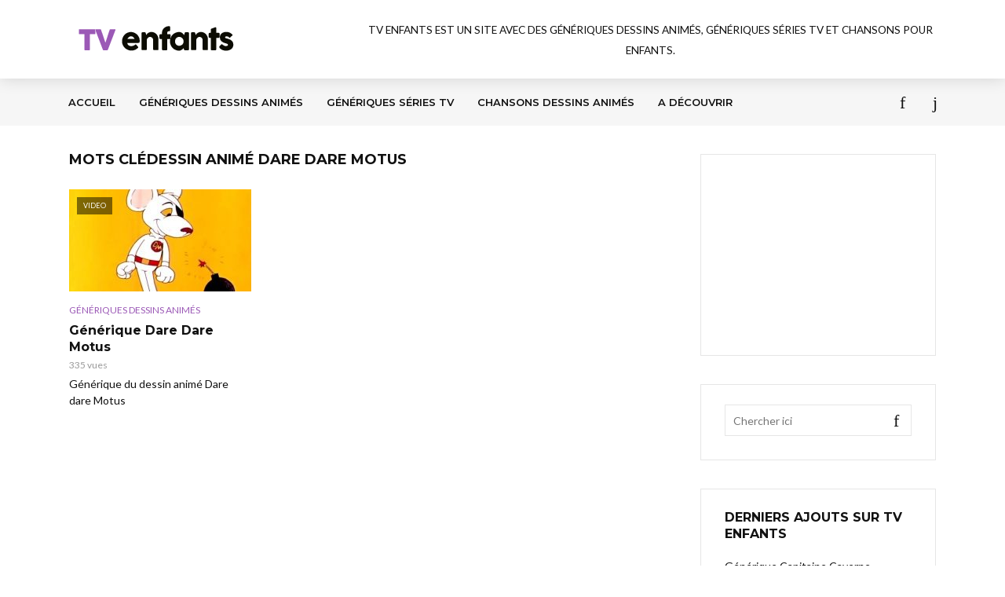

--- FILE ---
content_type: text/html; charset=utf-8
request_url: https://www.google.com/recaptcha/api2/aframe
body_size: 267
content:
<!DOCTYPE HTML><html><head><meta http-equiv="content-type" content="text/html; charset=UTF-8"></head><body><script nonce="yfckKhIA8fG52-ps9hH3CQ">/** Anti-fraud and anti-abuse applications only. See google.com/recaptcha */ try{var clients={'sodar':'https://pagead2.googlesyndication.com/pagead/sodar?'};window.addEventListener("message",function(a){try{if(a.source===window.parent){var b=JSON.parse(a.data);var c=clients[b['id']];if(c){var d=document.createElement('img');d.src=c+b['params']+'&rc='+(localStorage.getItem("rc::a")?sessionStorage.getItem("rc::b"):"");window.document.body.appendChild(d);sessionStorage.setItem("rc::e",parseInt(sessionStorage.getItem("rc::e")||0)+1);localStorage.setItem("rc::h",'1769247946680');}}}catch(b){}});window.parent.postMessage("_grecaptcha_ready", "*");}catch(b){}</script></body></html>